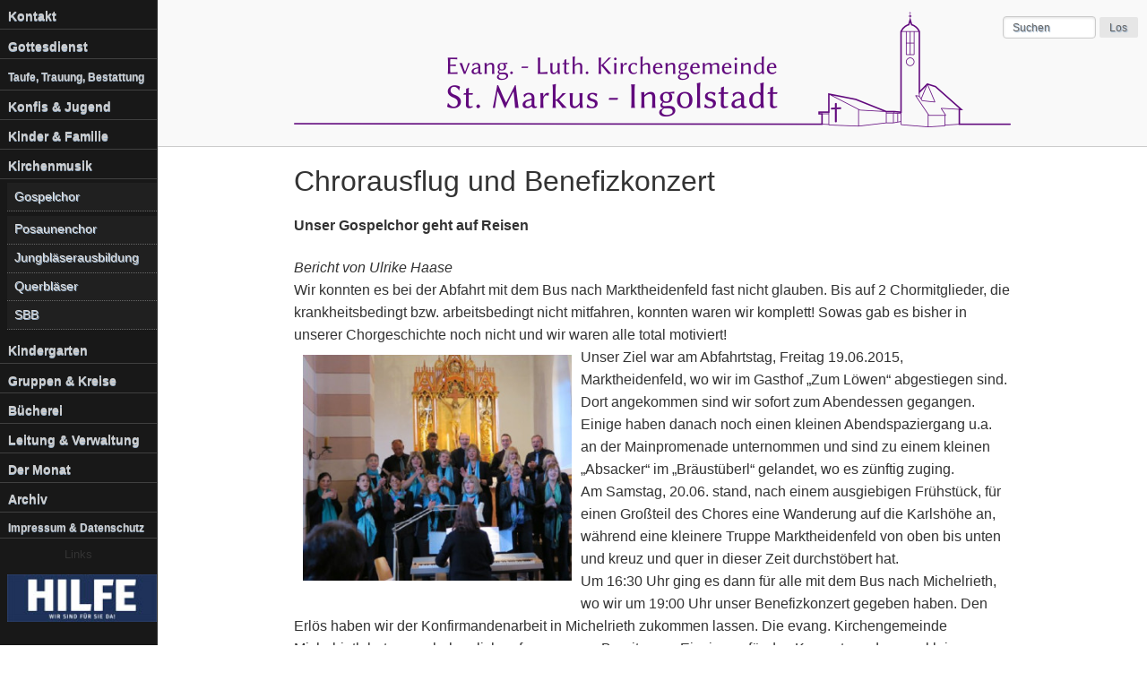

--- FILE ---
content_type: text/html; charset=UTF-8
request_url: https://markus-ingolstadt.de/pmwiki.php?n=Kirchenmusik.GospelchorInSpessart
body_size: 4742
content:
<!doctype html>
<html lang="en">
<head>
 <meta name="viewport" content="width=device-width, initial-scale=1.0">
 <!--PageAdaptTitleHomeFmt--><!--PageAdaptTitleFmt-->
 <title>GospelchorInSpessart | St. Markus Ingolstadt </title>
 <!--/PageAdaptTitleFmt-->
 <link rel="stylesheet" href="https://markus-ingolstadt.de/pub/skins/adapt/pure-min.css">
 <!--[if lte IE 8]>
    <link rel="stylesheet" href="https://markus-ingolstadt.de/pub/skins/adapt/adapt-old-ie.css">
 <![endif]-->
 <!--[if gt IE 8]><!-->
    <link rel="stylesheet" href="https://markus-ingolstadt.de/pub/skins/adapt/adapt.css">
 <!--<![endif]-->
 <!--[if lt IE 9]>
    <script src="https://markus-ingolstadt.de/pub/skins/adapt/html5shiv.js"></script>
 <![endif]-->
 <!--HTMLHeader-->
    <link rel='icon' href='favicon.ico' type='image/x-icon' />
    <link rel='apple-touch-icon' href='https://markus-ingolstadt.de/pub/skins/adapt/apple-touch-icon.png' />

    <link rel="stylesheet" href="https://markus-ingolstadt.de/pub/skins/adapt/custom.css">
<style type='text/css'><!--
  ul, ol, pre, dl, p { margin-top:0px; margin-bottom:0px; }
  code.escaped { white-space: pre; }
  .vspace { margin-top:1.33em; }
  .indent { margin-left:40px; }
  .outdent { margin-left:40px; text-indent:-40px; }
  a.createlinktext { text-decoration:none; border-bottom:1px dotted gray; }
  a.createlink { text-decoration:none; position:relative; top:-0.5em;
    font-weight:bold; font-size:smaller; border-bottom:none; }
  img { border:0px; }
  
  .rtl, .rtl * {direction:rtl; unicode-bidi:bidi-override;}
  .ltr, .ltr * {direction:ltr; unicode-bidi:bidi-override;}
  .rtl .indent, .rtl.indent, .rtl .outdent, .rtl.outdent {
    margin-left:0; margin-right: 40px;
  }
    #wikihead a { text-decoration:none; color:black;font-size:1.1em; }
  #wikihead a:hover { text-decoration:underline; color:blue;font-size:1.1em;  }
 .pagetitle { margin-top:8px; } #wikititle { margin-top:8px; margin-bottom:2px; }
  #wikicmds, .pagegroup, .pagegroup2, .grouprc, .allrc, .footnav  { display:none; }
 .lastmod { color:#999999; }
.editconflict { color:green; 
  font-style:italic; margin-top:1.33em; margin-bottom:1.33em; }

  table.markup { border:2px dotted #ccf; width:90%; }
  td.markup1, td.markup2 { padding-left:10px; padding-right:10px; }
  table.vert td.markup1 { border-bottom:1px solid #ccf; }
  table.horiz td.markup1 { width:23em; border-right:1px solid #ccf; }
  table.markup caption { text-align:left; }
  div.faq p, div.faq pre { margin-left:2em; }
  div.faq p.question { margin:1em 0 0.75em 0; font-weight:bold; }
  div.faqtoc div.faq * { display:none; }
  div.faqtoc div.faq p.question 
    { display:block; font-weight:normal; margin:0.5em 0 0.5em 20px; line-height:normal; }
  div.faqtoc div.faq p.question * { display:inline; }
  td.markup1 pre { white-space: pre-wrap; }
  .noPmTOC, .PmTOCdiv:empty {display:none;}
.PmTOCdiv { display: inline-block; font-size: 13px; overflow: auto; max-height: 500px;}
.PmTOCdiv a { text-decoration: none; display: block; line-height: 1;}
.PmTOCdiv a.pmtoc-indent1 { margin-left: 1em; }
.PmTOCdiv a.pmtoc-indent2 { margin-left: 2em; }
.PmTOCdiv a.pmtoc-indent3 { margin-left: 3em; }
.PmTOCdiv a.pmtoc-indent4 { margin-left: 4em; }
.PmTOCdiv a.pmtoc-indent5 { margin-left: 5em; }
.PmTOCdiv a.pmtoc-indent6 { margin-left: 6em; }
.back-arrow {font-size: .8rem; text-decoration: none; vertical-align: text-top;}
#PmTOCchk + label {cursor: pointer;}
#PmTOCchk {display: none;}
#PmTOCchk:not(:checked) + label > .pmtoc-show {display: none;}
#PmTOCchk:checked + label > .pmtoc-hide {display: none;}
#PmTOCchk:checked + label + div {display: none;}table.sortable th { cursor: pointer; }
table.sortable th::after { color: transparent; content: "\00A0\025B8"; }
table.sortable th:hover::after { color: inherit; content: "\00A0\025B8"; }
table.sortable th.dir-u::after { color: inherit; content: "\00A0\025BE"; }
table.sortable th.dir-d::after { color: inherit; content: "\00A0\025B4"; } 
    .frame 
      { border:1px solid #cccccc; padding:4px; background-color:#f9f9f9; }
    .lfloat { float:left; margin-right:0.5em; }
    .rfloat { float:right; margin-left:0.5em; }
a.varlink { text-decoration:none;}

--></style><meta http-equiv='Content-Type' content='text/html; charset=utf-8' />  <meta name='robots' content='index,follow' />

</head>

<body>
<div id="layout">
  <div id="main">
<!--PageHeaderFmt-->
  <!--Text / Image Logo-->
  <div id='wikilogo'><a href='https://markus-ingolstadt.de/pmwiki.php' title='St. Markus Ingolstadt'><img
    src='https://markus-ingolstadt.de/pub/skins/adapt/logo-mk-violett.png' alt='St. Markus Ingolstadt' border='0' /></a><div id='tagline'></div></div>
  <!--RecentChanges and Search-->
  <div id='wikihead'>
  <form class='pure-form' action='https://markus-ingolstadt.de/pmwiki.php'>
    <span class='headnav'>
      <span class='allrc'><a href='https://markus-ingolstadt.de/pmwiki.php?n=Site.AllRecentChanges'
      accesskey='c'>Changes</a> &middot; </span><span
      class='grouprc'><a href='https://markus-ingolstadt.de/pmwiki.php?n=Kirchenmusik.RecentChanges'
      >(Group)</a> &middot;</span>
    </span>
    <input type='hidden' name='n' value='Kirchenmusik.GospelchorInSpessart' />
    <input type='hidden' name='action' value='search' />
    <input type='text' name='q' value=' Suchen ' class='inputbox'
        onfocus="if(this.value=' Search ') {this.value=''}"
        onblur="if(this.value=='') {this.value=' Search '}" />
    <input type='submit' class='inputbutton pure-button searchbutton'
      value='Los' /></form></div>
<!--PageActionFmt--><!--PageAdminFmt--><!--PageTitleFmt--><!--/PageTitleFmt-->
    <div class="content">
<!--PageText-->
<div id='wikitext'>
<h1>Chrorausflug und Benefizkonzert</h1>
<p><strong>Unser Gospelchor geht auf Reisen</strong>
</p>
<p class='vspace'><em>Bericht von Ulrike Haase</em><br />
Wir konnten es bei der Abfahrt mit dem Bus nach Marktheidenfeld fast nicht glauben.
Bis auf 2 Chormitglieder, die krankheitsbedingt bzw. arbeitsbedingt nicht mitfahren,
konnten waren wir komplett! Sowas gab es bisher in unserer Chorgeschichte noch
nicht und wir waren alle total motiviert!
<br />
</p><div class='img imgonly'><span class=' lfloat' style='margin-top: 10px; margin-right: 10px; margin-bottom: 10px; margin-left: 10px;'><img width='300' src='https://markus-ingolstadt.de/uploads/Kirchenmusik/gospelchor_spessart.jpg' alt='' /></span></div>
<p>Unser Ziel war am Abfahrtstag, Freitag 19.06.2015, Marktheidenfeld, wo wir im
Gasthof „Zum Löwen“ abgestiegen sind. Dort angekommen sind wir sofort zum
Abendessen gegangen. Einige haben danach noch einen kleinen Abendspaziergang
u.a. an der Mainpromenade unternommen und sind zu einem kleinen „Absacker“ im
„Bräustüberl“ gelandet, wo es zünftig zuging.<br />
Am Samstag, 20.06. stand, nach einem ausgiebigen Frühstück, für einen Großteil des Chores
eine Wanderung auf die Karlshöhe an, während eine kleinere Truppe Marktheidenfeld von oben
bis unten und kreuz und quer in dieser Zeit durchstöbert hat.<br />
Um 16:30 Uhr ging es dann für alle mit dem Bus nach Michelrieth, wo wir um 19:00 Uhr
unser Benefizkonzert gegeben haben. Den Erlös haben wir der Konfirmandenarbeit in
Michelrieth zukommen lassen. Die evang. Kirchengemeinde Michelrieth hat uns sehr herzlich aufgenommen.
Bereits zum Einsingen für das Konzert wurden uns kleine Snacks,
Kuchen und Getränke, auf einem vorbereiteten Buffet in deren Gemeindehaus zur
Verfügung gestellt. Nach dem Konzert wurden wir in einem Gasthof mit Essen
(Schweinebraten mit Knödel, Spätzle und Salat) und Getränke freigehalten. Von so viel
Gastfreundschaft waren wir absolut überwältigt. Auch im Konzert selbst war der
Funke von uns sofort auf das Publikum übergesprungen. Wir wurden vom
Eingangslied bis zum letzten Lied (zusätzlich 4 Zugaben) beklatscht, zum Schluss hielt
es niemanden auf den Kirchbänken, alle sind im Takt mitgegangen. Sowas haben wir
noch nie erlebt und es war für uns ein überwältigendes Erlebnis, das wir sicher lange in
Erinnerung behalten werden.<br />
Am Sonntag haben wir gleich nach dem Frühstück die Heimfahrt angetreten.
Allerdings war nach einer halben Stunde Busfahrt bereits schon wieder ein Stopp
vorgesehen. Es stand eine Wanderung in einem Weinberg, dem „Kallmuth“ bei Homburg an
inkl. Natur- und vogelkundlicher Führung. Nach einem Mittagessen im urigen
Wolzenkeller ging es dann um 14:00 Uhr endgültig ab in Richtung Heimat. Bei der
nächsten Chorprobe waren wir uns alle einig: Es war ein gelungenes Chor-Wochenende.
Das machen wir wieder.
</p>
</div>

<!--PageLeftFmt-->
  <!-- HeaderLogo Menu toggle -->
  <nav><a href="#menu" id="menuLink" class="menu-link">
    <!-- Hamburger icon -->
    <span></span>
  </a>
  <div id="menu">
    <div class="pure-menu pure-menu-open">
      <div class='sidesearch'><form class='msearch' action='https://markus-ingolstadt.de/pmwiki.php'>
        <input type='hidden' name='n' value='Kirchenmusik.GospelchorInSpessart' />
        <input type='hidden' name='action' value='search' />
        <input type='text' name='q' value=' Suchen ' class='inputbox'
          onfocus="if(this.value=' Suchen ') {this.value=''}"
          onblur="if(this.value=='') {this.value=' Search '}" />
      </form></div>
      <!--<div class='sidesearch'><a href='https://markus-ingolstadt.de/pmwiki.php?n=PmWikiDe.Search'>Suchen</a></div>-->
      
      <p class='sidehead' style='display: none;'>  <a class='wikilink' href='https://markus-ingolstadt.de/pmwiki.php?n=Main.HomePage'>Hauptseite</a>
</p>
<p class='vspace sidehead'>  <a class='wikilink' href='https://markus-ingolstadt.de/pmwiki.php?n=Main.Kontakte'>Kontakt</a>
</p>
<p class='vspace sidehead'> <a class='wikilink' href='https://markus-ingolstadt.de/pmwiki.php?n=Gottesdienst.Gottesdienst'>Gottesdienst</a> 
</p>
<p class='vspace sidehead'> <a class='wikilink' href='https://markus-ingolstadt.de/pmwiki.php?n=Lebensfeste.Lebensfeste'><span style='font-size: 83%;'>Taufe, Trauung, Bestattung</span></a>
</p>
<div class='vspace'></div><div  style='display: none;' > 
<p class='sidehead'><a class='wikilink' href='https://markus-ingolstadt.de/pmwiki.php?n=Lebensfeste.Taufe'>Taufe</a>
</p>
<p class='vspace sidehead'><a class='wikilink' href='https://markus-ingolstadt.de/pmwiki.php?n=Lebensfeste.Trauung'>Trauung</a>  
</p>
<p class='vspace sidehead'><a class='wikilink' href='https://markus-ingolstadt.de/pmwiki.php?n=Lebensfeste.Bestattung'>Bestattung</a>  
</p></div>
<p class='vspace sidehead'> <a class='wikilink' href='https://markus-ingolstadt.de/pmwiki.php?n=Jugend.Jugend'>Konfis &amp; Jugend</a> 
</p>
<p class='vspace sidehead'> <a class='wikilink' href='https://markus-ingolstadt.de/pmwiki.php?n=KindUFam.KindUFam'>Kinder &amp; Familie</a> 
</p>
<p class='vspace sidehead'> <a class='wikilink' href='https://markus-ingolstadt.de/pmwiki.php?n=Kirchenmusik.Kirchenmusik'>Kirchenmusik</a> 
<span  style='display: none;'>** <span style='font-size: 83%;'>Chöre</span></span>
</p><ul><li><a class='wikilink' href='https://markus-ingolstadt.de/pmwiki.php?n=Kirchenmusik.Gospelchor'>Gospelchor</a>  
</li></ul><p><span  style='display: none;'>* <a class='wikilink' href='https://markus-ingolstadt.de/pmwiki.php?n=Kirchenmusik.Kirchenchor'>Kirchenchor</a>  </span>
<span  style='display: none;'>* <a class='wikilink' href='https://markus-ingolstadt.de/pmwiki.php?n=Kirchenmusik.LetsPlay'>Let's play</a>  </span>
<span  style='display: none;'>* <a class='wikilink' href='https://markus-ingolstadt.de/pmwiki.php?n=Kirchenmusik.Markusspatzen'>Markusspatzen</a></span>
<span  style='display: none;'>* <a class='wikilink' href='https://markus-ingolstadt.de/pmwiki.php?n=Kirchenmusik.Minispatzen'>Minispatzen</a>  </span>
</p><ul><li><a class='wikilink' href='https://markus-ingolstadt.de/pmwiki.php?n=Kirchenmusik.Posaunenchor'>Posaunenchor</a>  
</li><li><a class='wikilink' href='https://markus-ingolstadt.de/pmwiki.php?n=Kirchenmusik.Jungblaeserausbildung'>Jungbläserausbildung</a>  
</li><li><a class='wikilink' href='https://markus-ingolstadt.de/pmwiki.php?n=Kirchenmusik.Querfloetenensemble'>Querbläser</a>  
</li><li><a class='wikilink' href='https://markus-ingolstadt.de/pmwiki.php?n=Kirchenmusik.SBB'>SBB</a>  
</li></ul><div class='vspace'></div><div  style='display: none;' > 
<dl><dd><ul><li><span style='font-size: 83%;'>Flötengruppen</span>
</li></ul></dd></dl><ul><li><a class='createlinktext' rel='nofollow'
    href='https://markus-ingolstadt.de/pmwiki.php?n=Kirchenmusik.Fl%c3%b6tengruppen?action=edit'>Flötengruppen</a><a rel='nofollow' 
    class='createlink' href='https://markus-ingolstadt.de/pmwiki.php?n=Kirchenmusik.Fl%c3%b6tengruppen?action=edit'>?</a>  
</li><li><a class='createlinktext' rel='nofollow'
    href='https://markus-ingolstadt.de/pmwiki.php?n=Kirchenmusik.JungesFl%c3%b6tenensemble?action=edit'>Junges Flötenensemble</a><a rel='nofollow' 
    class='createlink' href='https://markus-ingolstadt.de/pmwiki.php?n=Kirchenmusik.JungesFl%c3%b6tenensemble?action=edit'>?</a>  
</li><li><a class='createlinktext' rel='nofollow'
    href='https://markus-ingolstadt.de/pmwiki.php?n=Kirchenmusik.Minifl%c3%b6ten?action=edit'>Miniflöten</a><a rel='nofollow' 
    class='createlink' href='https://markus-ingolstadt.de/pmwiki.php?n=Kirchenmusik.Minifl%c3%b6ten?action=edit'>?</a>  
</li></ul></div>
<p class='vspace sidehead'> <a class='wikilink' href='https://markus-ingolstadt.de/pmwiki.php?n=Kindergarten.Kindergarten'>Kindergarten</a> 
</p>
<div class='vspace'></div><div  style='display: none;' > 
<p class='sidehead'> <a class='wikilink' href='https://markus-ingolstadt.de/pmwiki.php?n=Hilfe.RatAmpHilfe'>Rat &amp; Hilfe</a> 
</p></div>
<p class='vspace sidehead'> <a class='wikilink' href='https://markus-ingolstadt.de/pmwiki.php?n=Gruppen.GruppenAmpKreise'>Gruppen &amp; Kreise</a> 
</p>
<p class='vspace sidehead'> <a class='wikilink' href='https://markus-ingolstadt.de/pmwiki.php?n=Buecherei.Buecherei'>Bücherei</a> 
</p>
<p class='vspace sidehead'> <a class='wikilink' href='https://markus-ingolstadt.de/pmwiki.php?n=Leitung.LeitungAmpVerwaltung'>Leitung &amp; Verwaltung</a> 
</p>
<p class='vspace sidehead'><a class='wikilink' href='https://markus-ingolstadt.de/pmwiki.php?n=DerMonat.DerMonat'>Der Monat</a> 
</p>
<div class='vspace'></div><div  style='display: none;' > 
<p class='sidehead'><a class='createlinktext' rel='nofollow'
    href='https://markus-ingolstadt.de/pmwiki.php?n=Site.DerMonat?action=edit'>Der Monat</a><a rel='nofollow' 
    class='createlink' href='https://markus-ingolstadt.de/pmwiki.php?n=Site.DerMonat?action=edit'>?</a> 
</p></div>
<p class='vspace sidehead'><a class='wikilink' href='https://markus-ingolstadt.de/pmwiki.php?n=Archiv.Archiv'>Archiv</a> 
</p>
<p class='vspace sidehead'><span style='font-size: 83%;'><a class='wikilink' href='https://markus-ingolstadt.de/pmwiki.php?n=Main.Kontakt'>Impressum &amp; Datenschutz</a></span>
</p>
<p class='vspace'  style='text-align: center;'><span style='font-size: 83%;'>Links</span>
</p>
<div class='vspace'></div><div  style='display: none;' > 
<div class='img imgonly'><a target='_blank'  class='urllink' href='http://www.evangelisch-in-ingolstadt.de'><img width='215' src='https://markus-ingolstadt.de/uploads/Main/evin_banner.png' alt='' /></a></div>
</div>
<div class='vspace'></div><div class='img imgonly'><a target='_blank'  class='wikilink' href='https://markus-ingolstadt.de/pmwiki.php?n=Hilfe.Notfallhilfe'><img width='215' src='https://markus-ingolstadt.de/uploads/Main/hilfeimnotfall_button.jpg' alt='' /></a></div>
<div class='vspace'></div>

    </div>
  </div></nav>
<!--PageFooterFmt-->
      <div id='wikifoot'><div class='footnav'>
        <a rel="nofollow" href='https://markus-ingolstadt.de/pmwiki.php?n=Kirchenmusik.GospelchorInSpessart?action=edit'>Bearbeiten</a> |
        <a rel="nofollow" href='https://markus-ingolstadt.de/pmwiki.php?n=Kirchenmusik.GospelchorInSpessart?action=diff'>Versionen</a> |
        <a href='https://markus-ingolstadt.de/pmwiki.php?n=Kirchenmusik.RecentChanges'>Aktuelle Änderungen</a>
        <a href='https://markus-ingolstadt.de/pmwiki.php?n=Site.AllRecentChanges'>(all)</a> |
        <a href='https://markus-ingolstadt.de/pmwiki.php?n=PmWikiDe.Search'>Suchen</a></div>
        <div class='lastmod'>Zuletzt geändert am 31.08.2015 00:40 Uhr</div>
      </div>
<!--PagePoweredbyFmt--><!--/PagePoweredbyFmt-->
    </div>
  </div>
</div>
<script src="https://markus-ingolstadt.de/pub/skins/adapt/ui.js"></script>
<!--HTMLFooter-->
</body>
</html>


--- FILE ---
content_type: text/css
request_url: https://markus-ingolstadt.de/pub/skins/adapt/adapt.css
body_size: 3423
content:
/* adapt.css -- Adapt Skin CSS stylesheet for PmWiki */

body { color:#333; }

/* Monospaced fonts */
pre, code {
  font-family:'Lucida Console','Andale Mono','Courier New',Courier,monospace; }

/* Links */
a:link { color:#336699; text-decoration:none;
  text-shadow:0.5px 0.5px 0.5px #99b2cc; }
a:visited { color:#204060; text-decoration:none;
  text-shadow:0.5px 0.5px 0.5px #99b2cc; }
a:hover, a:active { color:#2d5b89; text-shadow:1.5px 1.5px 2px #99b2cc; }

/* Highlight/Mark and Undrline*/
mark { background-color:transparent; text-shadow:0.25px 0.1px 0px; }
u { text-decoration:none; border-bottom:1px dotted #333; }

/* Headings */
h1 { line-height:1em; font-weight:500; }
h2 { margin:1.1em 0 0.6em 0; font-size:1.7em; font-weight:500; } 
h3 { margin:1.1em 0 0.7em 0; font-size:1.37em; font-weight:500; }
h4 { margin:1.2em 0 0.7em 0; font-size:1.2em; font-weight:500; } 
h5 { margin:1.3em 0 0.7em 0; font-size:1em; font-weight:600; } 
h6 { margin:1.5em 0 0.8em 0; font-size:0.9em; font-weight:600; } 
h1 strong, h2 strong { font-weight:700; }
h3 strong, h4 strong { font-weight:900; }
h5 strong, h6 strong { font-weight:900; }
h1, h2, h3, h4, h5, h6 { line-height:1.1em; }

/* Lists */
ol { list-style-type:decimal; }
ol ol { list-style-type:upper-alpha; }
ol ol ol { list-style-type:lower-roman; }
ol ol ol ol { list-style-type:lower-alpha; }
ul ul ul { list-style-type:disc }
ul ul ul ul { list-style-type:circle }
/* Responsive image */
.pure-img-responsive { max-width:100%; height:auto; }

/*
Add transition to containers so they can push in and out.
*/
#layout, #menu, .menu-link {
    -webkit-transition:all 0.2s ease-out;
    -moz-transition:all 0.2s ease-out;
    -ms-transition:all 0.2s ease-out;
    -o-transition:all 0.2s ease-out;
    transition:all 0.2s ease-out;
}

/*
This is the parent `<div>` that contains the menu and the content area.
Hamburger Menu styles are first, wider @media styles are below.
*/
#layout { position:relative; padding-left:0; }
#layout.active { position:relative; left:175px; }
#layout.active #menu { left:175px; width:175px; }
#layout.active .menu-link { left:175px; }

/*
The content `<div>` is where all your content goes.
*/
.content { margin:0 auto; padding:0 1.25em; max-width:800px;
  margin-bottom:50px; line-height:1.6em; }
.content img { max-width:100%; height:auto; } /*TODO wiki needs to style it*/
/* links in the content area */
/* .content a { font-weight:600; color:#0055bb; text-decoration:none; }
.content a:visited { font-weight:bold; color:#003399; text-decoration:none; }
.content a:hover {color:#0066cc; text-decoration:underline; } */
.content a:active { color:#9c0606; }

/* Wiki page actions */
#wikicmds { text-align:center; font-size:85%; white-space:nowrap;
  padding:2px 5px 1px; 0; border-bottom:1px #ccc dotted; }
#wikicmds ul { list-style:none; margin:0px; padding:0px; }
#wikicmds li { display:inline; margin:0px 5px; }
#wikicmds li a { text-decoration:none; color:#666; border:none; }
#wikicmds li a.createlink { display:none; }
#wikicmds li a:hover { text-decoration:underline; color:blue; }

/* The headerlogo element is (Site|Group).HeaderLogo TODO */
.headerlogo { border-bottom:1px #ccc solid; }

/* Wiki Header - Logo and Search box */
#wikihead { position:absolute; right:10px; top:10px; font-size:85%; }
#wikihead form { margin-top:0.5em; }
#wikihead form a { color:#666; }
#wikihead form a:hover { text-decoration:underline; color:blue; }
#wikihead input { font-size:85%; color:#666;
  text-shadow:1px 1px 1px #99b2cc; margin-top:0.1em; }
#wikihead input.inputbox { width:9em; line-height:0.9em; }
#wikihead input.button { line-height:0.9em; }
#wikihead form { display:none; } /* don't display searchbox on small screens */
#wikihead span.headnav { font-size:85%; }

/* The #wikilogo element is the logo from $PageLogoFmt */
#wikilogo { padding:0.8em 2em 1.1em 2em; text-align:center;
  background:#f9f9f9; border-bottom:1px #ccc solid;  }
/* #wikilogo img { border:0px; } TODO */

/* The #wikilogotxt element is a plain-text "logo" alternative */
#wikilogotxt { display:block; border-bottom:1px #ccc solid;
  margin:0; padding:1.1em 0em 1.1em 0em; background:#f9f9f9;
  text-align:center; text-shadow:1.5px 1.5px 1.5px #336699; }
#wikilogotxt a, #wikilogotxt a:visited { font-size:1.8em; 
  text-decoration:none; color:#333; font-weight:normal; }
#wikilogotxt a:hover { text-shadow:1px 1px 1px #336699; }

#tagline { font-size:0.95em; text-shadow:initial; margin:0.5em 0 -0.5em 0; }

/* Wiki page group */
.pagegroup { margin:0.5em 0 0 0; float:left; color:#666; }
.pagegroup2 { margin:0.5em 0 0 0; float:right; color:transparent; }
.pagegroup2 a { color:transparent; text-shadow:none;
  pointer-events:none; cursor:default; }


/* Wiki page title */
.title { margin:0 auto; padding:0.75em 2em 0.5em;
   max-width:800px; border-bottom:1px solid #f9f9f9; }
.title h1 { margin:0.25em 0; font-size:1.95em; font-weight:500;
  text-align:center; line-height:1.1em; }

/*TODO Wikify this*/
.content-subhead { margin:50px 0 20px 0; font-weight:300; color:#888;}

/* Edit Form */
#wikiedit form { margin:0px; width:100%; line-height:1.1em; }
#wikiedit textarea { margin:0px; width:99.5%; height:18em; }
#wikiedit input[type=text] { margin:2px; width:99.5%; }
h2.wikiaction { margin:0px }
.wikimessage { margin-top:3px; margin-bottom:3px; font-style:italic;
  color:black; background-color:#ffffcc; padding:2px; }

/* For the (Site.)Search page */
.searchbox { margin-right:2px; max-width:95.5%; }

/* Site Footer */
#wikifoot { font-size:80%; text-align:center; }
#wikifoot { padding-top:2em; }
.footnav a,.footnav a:visited {
 font-weight:normal; text-decoration:none; color:black;
 margin:0 0.2em 0 0.2em; }
.footnav a:hover { text-decoration:underline; color:blue; }
#poweredby { font-size:75%; color:#ccc; text-align:center; }
#poweredby a, #poweredby a:visited {
 color:#ccc; text-decoration:none; text-shadow:none;
 border-bottom:1px dotted #e0e0e0; }
#poweredby a:hover { color:navy; border-bottom:1px solid navy; }
.lastmod { color:#999; }

/*
The `#menu` `<div>` is the parent `<div>` that contains the `.pure-menu` that
appears on the left side of the page.
*/

#menu {
  margin-left:-175px; /* "#menu" width */
  width:175px;
  position:fixed;
  top:0;
  left:0;
  bottom:0;
  z-index:1000; /* so the menu or its navicon stays above all content */
  overflow-y:auto;
  -webkit-overflow-scrolling:touch;
  background:#181818;
  border-right:1px solid #333;
}
/* All anchors inside the menu should be styled like this. */
#menu a { color:#e0e0e0; border:none; padding:0.4em 0 0.4em 0.6em;
 font-size:85%; }
/* Remove all background/borders, since we are applying them to #menu.*/
#menu .pure-menu, #menu .pure-menu ul { border:none; background:transparent; }
/* Add that light border to separate items into groups. (was 0.5em */
#menu .pure-menu ul, #menu .pure-menu .menu-item-divided { padding-top:0em; }
#menu .pure-menu ul { padding:0 0 0.3em 0; }
#menu .pure-menu li { background:#202020; border-bottom:1px dotted #666; }
/* Change color of the anchor links on hover/focus. */
#menu .pure-menu li a:hover, #menu .pure-menu li a:focus { background:#202020; }
/* This styles the selected menu item `<li>`. */
#menu .pure-menu-selected, #menu .pure-menu-heading { background:#222222; }
/* This styles a link within a selected menu item `<li>`. */
#menu .pure-menu-selected a { color:#999; }
/* This styles the menu heading. */
#menu .pure-menu-heading { font-size:110%; color:#444; margin:0; }
#menu .createlink { display:none; }

/* Sidebar (menu) headings */
#menu .sidehead { font-weight:600; color:#ccc; border:none;
  padding:0.3em 0 0.2em 0.6em; background:#181818;
  border-bottom:1px #404040 solid; }
#menu .sidehead a { font-size:100%; color:#ccc; padding:0; }
#menu .sidehead a:hover { color:#ccc }

/* Side menu search form */
#menu .sidesearch { background:#202020; color:#000;
  padding-bottom:0.5em; padding-top:0.5em; border-bottom:1px dotted #666; }
#menu .sidesearch a:hover { text-decoration:underline; }
#menu form { background:#202020; }
#menu input.inputbox { width:93%; text-align:left; margin-left:3px;
  color:#999; background:#181818; font-size:85%; border:1px dotted #666; 
  line-height:0.85em; text-shadow:0.6px 0.6px 0.6px #666; }


/*
 Misc. (%wikistyles%)
 */
.lfloat, .rfloat { max-width:50%; margin-bottom:2px; }
/* Experimental:     */
.box { font-size:95%; padding:0.1em; margin:0em; border:1px solid #cccccc; }
.codebox {
  font-family:'Lucida Console','Andale Mono','Courier New',Courier,monospace;
  font-size:95%; padding:0.2em; margin:0em; border:1px solid #cccccc; }
.highlight { background-color:#fff9c6; }
.underline { border-bottom:1px dotted #999; }
.nomobile { display:none; }

/* -- Dynamic Button For Responsive Menu -------------------------------------*/

/*
The button to open/close the Menu is custom-made and not part of Pure.

`.menu-link` represents the responsive menu toggle that shows/hides on
small screens.
*/
.menu-link {
  position:fixed;
  display:block; /* show this only on small screens */
  top:0;
  left:0; /* "#menu width" */
  background:#000;
  background:rgba(0,0,0,0.7);
  font-size:12px; /* change this value to increase/decrease button size */
  z-index:10;
  width:2em;
  height:auto;
  padding:2.1em 1.6em;
}
.menu-link:hover, .menu-link:focus { background:#222222; }
.menu-link span { position:relative; display:block; }
.menu-link span, .menu-link span:before, .menu-link span:after {
  background-color:#fff; width:100%; height:0.2em; }
.menu-link span:before, .menu-link span:after { position:absolute;
  margin-top:-0.6em; content:" "; }
.menu-link span:after {  margin-top:0.6em; }

/*
Responsive Styles (Media Queries)
These styles are activated when the display is wider; the Hamburger
will disappear and the Side Menu for larger displays will be visible.

/* Hide the menu at `65em`, but modify this based on your app's needs. */
@media (min-width:64em) {
 #menu .sidesearch { display:none; }
 #wikilogo, #wikilogotxt { text-align:center; } 
 #wikihead form { display:block; }

 .title { padding-left:1.5em; padding-right:1.5em; }
 .content { padding-left:2em; padding-right:2em; }
 .lfloat, .rfloat { max-width:100%; margin-bottom:0; }
 /* width of the left (menu) column */
 #layout { padding-left:175px; left:0; }
 #menu { left:175px; }
 /* text-align:center was float:right; */
 .menu-link { position:fixed; left:175px; display:none; }
 #layout.active .menu-link {  left:175px; }
 h1, h2, h3, h4, h5, h6 { line-height:1em; }
 .nomobile { display:initial; }
 .onlymobile { display:none; }
}

@media print {
 #menu, #menulink, #wikihead, .menu-link { display:none; }
 .headerlogo, .content, .title { margin-left:0; }
 .highlight { background-color:yellow; } /* TODO */
 #poweredby, #wikicmds, .footnav, .noprint { display:none; }
}



--- FILE ---
content_type: text/css
request_url: https://markus-ingolstadt.de/pub/skins/adapt/custom.css
body_size: 575
content:
/* custom.css -- Adapt Skin custom CSS stylesheet for PmWiki */

/* Font stack that will apply to all content; default is sans-serif otherwise */
/*
html, button, input, select, textarea, .pure-g [class *= "pure-u"] {
 font-family:Georgia, Times, "Times New Roman", serif; } 
*/

/* Alternative: Use serif font in page area only (except headings)
   Also provides a %sans% wikistyle */
/*
html, .pure-g [class *= "pure-u"] { font-family:
  Georgia, Times, "Times New Roman", serif; }
#menu, #wikilogotxt, #wikihead, #wikifoot, #wikicmds,
.title, .caption, h2, h3, h4, h5, h6, .sans { font-family:
  FreeSans, Arimo, "Droid Sans", Helvetica, Arial, sans-serif; }
*/

/*
#wikilogo {
  background-color : #EFEEEE;
}
*/

#menu .sidehead {
/*  background-color: #333333; */
  font-size: 0.9em;
}
/*
#menu .wikilink {
  background-color: #444444;
}


#menu {
  background-color: #333333;
}
*/
#menu .vspace {
  margin-top : 4px;
  margin-bottom : 4px;
}

#menu li {
  margin-left : 8px;
}

a:hover,a:focus,a:link,a:visited {
  color: #61097D;
}


